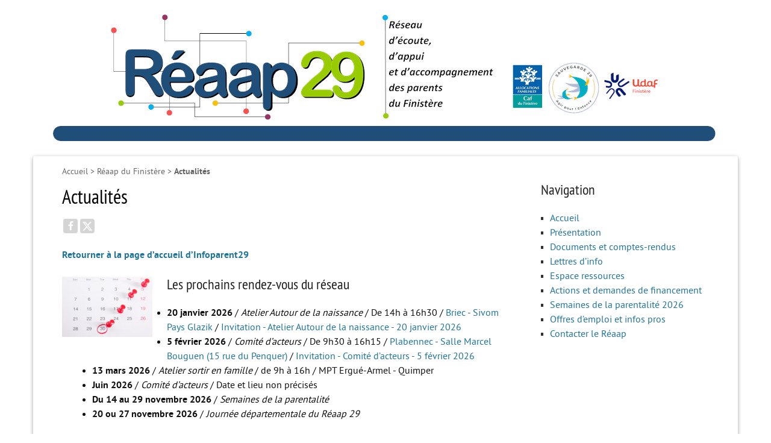

--- FILE ---
content_type: text/html; charset=utf-8
request_url: https://www.infoparent29.fr/spip.php?article41
body_size: 4693
content:
<!DOCTYPE HTML>
<html class="page_article article_reaap composition_reaap ltr fr no-js" lang="fr" dir="ltr">
	<head>
		<script type='text/javascript'>/*<![CDATA[*/(function(H){H.className=H.className.replace(/\bno-js\b/,'js')})(document.documentElement);/*]]>*/</script>
		
		<meta http-equiv="Content-Type" content="text/html; charset=utf-8" />

		<title>Actualités - Infoparent29</title>
<meta name="description" content=" Retourner &#224; la page d&#039;accueil d&#039;Infoparent29 Les prochains rendez-vous du r&#233;seau 20 janvier 2026 / Atelier Autour de la naissance / De 14h &#224; (&#8230;) " />
<link rel="canonical" href="https://www.infoparent29.fr/spip.php?article41" /><meta charset=utf-8" />


<meta name="generator" content="SPIP 4.3.9" />

<meta name="viewport" content="width=device-width, initial-scale=1.0" />


<link rel="alternate" type="application/rss+xml" title="Syndiquer tout le site" href="spip.php?page=backend" />


<link rel='stylesheet' href='local/cache-css/a73e08ae5f6c6f16f1216b7b3bb38aa3.css?1757397122' type='text/css' />








<script type='text/javascript'>var var_zajax_content='content';</script><script>
var mediabox_settings={"auto_detect":true,"ns":"box","tt_img":true,"sel_g":"#documents_portfolio a[type='image\/jpeg'],#documents_portfolio a[type='image\/png'],#documents_portfolio a[type='image\/gif']","sel_c":".mediabox","str_ssStart":"Diaporama","str_ssStop":"Arr\u00eater","str_cur":"{current}\/{total}","str_prev":"Pr\u00e9c\u00e9dent","str_next":"Suivant","str_close":"Fermer","str_loading":"Chargement\u2026","str_petc":"Taper \u2019Echap\u2019 pour fermer","str_dialTitDef":"Boite de dialogue","str_dialTitMed":"Affichage d\u2019un media","splash_url":"","lity":{"skin":"_simple-dark","maxWidth":"90%","maxHeight":"90%","minWidth":"400px","minHeight":"","slideshow_speed":"2500","opacite":"0.6","defaultCaptionState":"expanded"}};
</script>
<!-- insert_head_css -->




































<script type='text/javascript' src='local/cache-js/0f1ac0fba1a6c28211468aa209d49ce5.js?1757397122'></script>










<!-- insert_head -->








<script type="text/javascript">
/*<![CDATA[*/
;(function($){
	$(function(){
		var navigation = responsiveNav("#nav", {label: "&#9776; Menu"});
	});
})(jQuery);
/*]]>*/
</script>
<!--[if lt IE 9]>
<script src="plugins/modesto/javascript/html5.js"></script>
<script src="plugins/modesto/javascript/respond.min.js"></script>
<![endif]-->	</head>
	<body>
	<header class="header" id="header" role="banner">
		<div class="accueil">
	 <img
	src="IMG/logo/logo_reaap_pour_site_ip29_version_4_juin_2025_petite_def.jpg?1749822262" class=''
	width="1104"
	height="211"
	alt=""/>
</div>	</header>
	<div class="page">
		<nav class="nav" id="nav">
					</nav>
		<div class="container" id="container">
			<nav class="breadcrumb" id="breadcrumb" role="navigation"> 
				<ul class="breadcrumb-items">
	<li class="item"><a href="https://www.infoparent29.fr/">Accueil</a><span class="divider"> &gt; </span></li>


<li class="item"><a href="spip.php?rubrique48">Réaap du Finistère</a><span class="divider"> &gt; </span></li>


 
<li class="item active"><span class="on">Actualités</span></li></ul>			</nav>
			<main class="content" id="content" role="main">
				<article itemscope itemtype="http://schema.org/Article">
	<header class="cartouche">
		<h1><span class="crayon article-titre-41 " itemprop="name">Actualités</span></h1>
		<div class="postmeta">
			
		</div>
		
	</header>

	<div class="main" itemprop="articleBody">
		
		<div class="crayon article-texte-41 texte surlignable"><p><strong><a href="http://www.infoparent29.fr/" class="spip_out" rel="external">Retourner à la page d&#8217;accueil d&#8217;Infoparent29</a></strong></p>
<div class='spip_document_2883 spip_document spip_documents spip_document_image spip_documents_left spip_document_left'>
<figure class="spip_doc_inner">


		<img src='local/cache-vignettes/L150xH100/cf59c05745aa47c6-5d795d77-bada2.jpg?1711706860' width='150' height='100' alt='' />
</figure>
</div><h2 class="spip">Les prochains rendez-vous du réseau</h2><ul class="spip" role="list"><li> <strong>20 janvier 2026</strong> / <i>Atelier Autour de la naissance</i> / De 14h à 16h30 / <a href="https://maps.app.goo.gl/vMnYkM3wTTbhqR966" class="spip_out" rel="external">Briec - Sivom Pays Glazik</a> / <a href="IMG/pdf/atelier_autour_de_la_naissance_-_invitation_-_20_janvier_2026.pdf?4996/51f28086e5d254be57c2f24fe77e5cfe9896b31f1ee916344ed81cdaf3d3bd6c" title="PDF - 665.7&#160;kio" type="application/pdf">Invitation - Atelier Autour de la naissance - 20 janvier 2026</a></li><li> <strong>5 février 2026</strong> / <i>Comité d&#8217;acteurs</i> / De 9h30 à 16h15 / <a href="https://maps.app.goo.gl/jZrPnCDJi7H3ifuo8" class="spip_out" rel="external">Plabennec - Salle Marcel Bouguen (15 rue du Penquer)</a> / <a href="IMG/pdf/comite_d_acteurs_-_invitation_-_5_fevrier_2026_plabennec.pdf?5200/451c76f28005551088feac299018454e83fe6a67b4f2f6c4f26b5720f9a1aaf7" title="PDF - 560.9&#160;kio" type="application/pdf">Invitation - Comité d&#8217;acteurs - 5 février 2026</a></li><li> <strong>13 mars 2026</strong> / <i>Atelier sortir en famille</i> / de 9h à 16h / MPT Ergué-Armel - Quimper</li><li> <strong>Juin 2026 </strong> / <i>Comité d&#8217;acteurs</i> / Date et lieu non précisés</li><li> <strong>Du 14 au 29 novembre 2026</strong> / <i>Semaines de la parentalité</i></li><li> <strong>20 ou 27 novembre 2026</strong> / <i>Journée départementale du Réaap 29</i></li></ul><h2 class="spip">Courts métrages "Questions de familles"&nbsp;: nouveau programme à partir de janvier 2026</h2>
<p>Le programme de courts métrages "Questions de familles" - mis en place par le Réaap 29 avec l&#8217;association Côte Ouest et le soutien financier de la Caf 29 - propose d&#8217;explorer avec humour, délicatesse et sensibilité ce que signifie "faire famille". À partir de janvier 2026, de nouveaux courts métrages composent la 5e édition de Questions de familles que votre structure peut offrir à un large public (dès 11 ans) en organisant une projection. <br class='autobr' />
<a href="https://www.filmcourt.fr/Questions-de-familles-166.html" class="spip_out" rel="external">Tous les détails à venir sur le site de Côte Ouest</a></p>
<h2 class="spip">Écrans sans être à cran avec la Ligue de l&#8217;enseignement</h2><div class='spip_document_2106 spip_document spip_documents spip_document_image spip_documents_right spip_document_right'>
<figure class="spip_doc_inner">
<a href="IMG/pdf/reaap_affiche_2023_-_ecrans_sans_etre_a_crans.pdf?2107/f9f982dcabc6c19f6e217d0f42359131e59a2d64af62e704b0a9a3ccf0a0c92b" class="spip_in spip_doc_lien">

		<img src='local/cache-vignettes/L200xH283/03f565bb7dff37b7-f8dec3ed-ab2e3.png?1707205146' width='200' height='283' alt='' /></a>
</figure>
</div>
<p>La Ligue de l&#8217;enseignement propose des interventions clé en main sous 2 formats<br class='autobr' />
•	Café échanges des parents  en journée ou en soirée <br class='autobr' />
•	Grâce au jeu, Arob&#8217;base  un temps ludique et éducatif qui facilite l&#8217;échange.<br class='autobr' />
"Ces temps durent environ 1H30, et la démarche est souple et simple pour votre structure&nbsp;: on cale le jour et l&#8217;intervention choisie, vous communiquez sur l&#8217;évènement (visuel fourni par nos soins et personnalisé pour vous), il est quand même préférable de prendre des préinscriptions par rapport à la taille du groupe pour les 2 interventions".   <br class='autobr' />
Interventions possibles sur l&#8217;ensemble du département et gratuites pour les structures (financement Caf).<br class='autobr' />
<i>Pour tout renseignement&nbsp;: Ligue de l&#8217;enseignement du Finistère 02 98 02 18 47 - contact@laligue-fol29.org</i></p></div>

		
	</div>

	<footer>
		
		
	</footer>

	<aside>
		
		<div class="liste documents documents_portfolio">
	<h2 class="h2">Portfolio</h2>
	
	<a href="https://www.infoparent29.fr/IMG/png/bandeau_questions_de_familles_dec24.png?3523/6aa8bc9bbcc621f023963e11c190d7bbab48fb4b38e7af484d158f6935f124c5"
		 type="image/png"
		 rel="documents_portfolio-a41-r41"
	><img src='local/cache-vignettes/L314xH100/bandeau_questions_de_familles_dec24-26c6a.png?1765925682' width='314' height='100' class='spip_logo' alt='' /></a>
	
</div>





	<div class="liste documents documents_joints">
	<h2 class="h2">Documents joints</h2>
	<ul class="liste-items">
		
		<li class="item"><article class="entry document spip_doc pdf">
	<strong class="h3-like entry-title"><a href="IMG/pdf/reaap_affiche_2023_-_ecrans_sans_etre_a_crans.pdf?2107/f9f982dcabc6c19f6e217d0f42359131e59a2d64af62e704b0a9a3ccf0a0c92b" rel="bookmark" type="application/pdf" title="Télécharger PDF - 4.3 Mio" ><span class='logo-img-wrapper spip_logo spip_logos spip_document_icone' style="width:64px;"><span class="img" style="display:block;position:relative;height:0;width:100%;padding-bottom:100%;overflow:hidden;background:url(local/cache-vignettes/L64xH64/pdf-b8aed.svg?1757345319) no-repeat center;background-size:100%;"> </span></span>reaap_affiche_2023_-_ecrans_sans_etre_a_crans.pdf<span
		class="read-more hide"><i class="icon icon-chevron-right i-icon icon-heavy"><svg width="0" height="0" role="img" aria-labelledby="icon-title-ffa3"><title id="icon-title-ffa3">Télécharger</title><use xlink:href="plugins/auto/zcore/v3.1.0/css/bytesize/bytesize-symbols.min.svg?1720198656#i-chevron-right"></use></svg></i> </span></a></strong>
	<p class="publication"><time pubdate="pubdate" datetime="2023-09-15T13:38:34Z"><i class="icon icon-calendar i-icon"><svg width="0" height="0" aria-hidden="true" focusable="false"><use xlink:href="plugins/auto/zcore/v3.1.0/css/bytesize/bytesize-symbols.min.svg?1720198656#i-calendar"></use></svg></i> 15 septembre 2023</time>
	<span class="type"><span class="sep"> - </span>PDF</span><span class="poids"><span class="sep"> - </span>4.3 Mio</span>
	</p>
	
</article></li>
		
	</ul>
	</div>

		

		
		<div class="comments">
	<a href="#comments" id="comments"></a> 
	<a href="#forum" id="forum"></a> 
	</div>	</aside>
</article>			</main>
			<aside class="aside secondary" id="aside" role="complementary">
				<div class="menu rubriques">
	<h2 class="h2">Navigation</h2>
	<ul class="menu-items menu-liste">
		<li class="item"><a href="spip.php?rubrique48">Accueil</a></li>
		
		<li class="item ">
			<a href="spip.php?article519">Présentation</a>
		</li>
		
		<li class="item ">
			<a href="spip.php?article522">Documents et comptes-rendus</a>
		</li>
		
		<li class="item ">
			<a href="spip.php?article523">Lettres d’info</a>
		</li>
		
		<li class="item ">
			<a href="spip.php?article1064">Espace ressources</a>
		</li>
		
		<li class="item ">
			<a href="spip.php?article520">Actions et demandes de financement</a>
		</li>
		
		<li class="item ">
			<a href="spip.php?article1078">Semaines de la parentalité 2026</a>
		</li>
		
		<li class="item ">
			<a href="spip.php?article1132">Offres d’emploi et infos pros</a>
		</li>
		
		<li class="item ">
			<a href="spip.php?article521">Contacter le Réaap</a>
		</li>
		
	</ul>
</div>			</aside>
			<aside class="extra secondary" id="extra" role="complementary">
							</aside>
		</div>
		<footer class="container footer" id="footer" role="contentinfo">
			<p class="colophon on">
<a href="spip.php?rubrique48">Réaap du Finistère</a><span class="sep"> | </span>
<a href="spip.php?article47">Qui sommes-nous&nbsp;? </a><span class="sep"> | </span><a href="spip.php?article54">Contactez-nous</a><span class="sep"> | </span><a href="spip.php?article48">Liens</a><span class="sep"> | </span><a href="spip.php?article541">Mentions légales</a>
</p>
<p class="colophon">
 2012-2026 &mdash; Infoparent29<br />
<a rel="contents" href="spip.php?page=plan">Plan du site</a><span class="sep"> | </span><a href="spip.php?page=login&amp;url=spip.php%3Farticle41" rel="nofollow" class='login_modal'>Se connecter</a><span class="sep"> |
</span><a href="spip.php?page=backend" rel="alternate" title="Syndiquer tout le site">RSS&nbsp;2.0</a><span class="sep"> |
</span><a href="https://www.spip.net/" rel="generator" title="Site réalisé avec SPIP" class="spip_out">SPIP</a>
</p>		</footer>
	</div>
</body></html>
